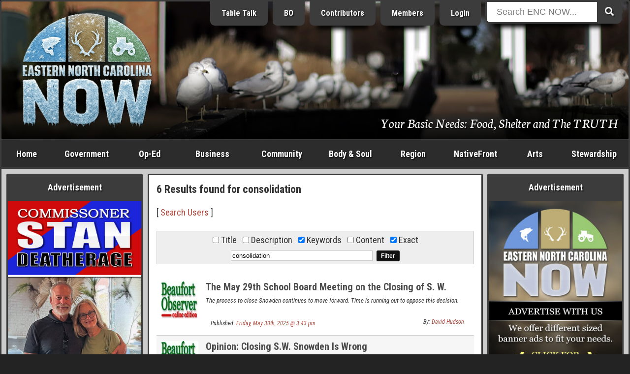

--- FILE ---
content_type: text/html; charset=ISO-8859-1
request_url: https://www.beaufortcountynow.com/search.php?search_keywords=1&search_exact=1&search=consolidation
body_size: 14973
content:
<!DOCTYPE html>
<html lang="en">
<head>
	<meta name="viewport" content="width=device-width, initial-scale=1, maximum-scale=1">
	<title>Results found for consolidation | Eastern NC Now</title>
	<meta name="theme-color" content="#232323">
	<meta name="description" content="Your source for all Eastern NC Events, Issues, Business, News and Information, Government, Politics, People, and Arts. Everything a tourist, and others alike need.">
	<meta name="keywords" content="eastern north carolina now, eastern nc now, encnow, enc now, encn, nc, north carolina, now, events, articles, business, photos, news, government">
	<meta name="robots" content="index,follow">
	<meta name="author" content="ENCNow">
	<meta http-equiv="Content-Type" content="text/html;charset=windows-1252">
	<!-- meta http-equiv="Cache-control" content="public" -->
	<script src="https://cdnjs.cloudflare.com/ajax/libs/jquery/2.2.4/jquery.min.js"></script>
	<link rel="stylesheet" href="https://fonts.googleapis.com/css?family=Roboto+Condensed:400,400i,700,700i">
	<link rel="stylesheet" href="https://fonts.googleapis.com/css2?family=Neuton:ital@1&display=swap">
	<link rel="stylesheet" href="https://use.fontawesome.com/releases/v5.0.6/css/all.css">
	<link rel="stylesheet" href="https://www.beaufortcountynow.com/css/style.css?v=202303060906">
	<!--[ START realfavicongenerator.net FAVICON TAGS ]-->
	<link rel="icon" type="image/png" href="https://www.beaufortcountynow.com/favicon-96x96.png" sizes="96x96">
	<link rel="icon" type="image/svg+xml" href="https://www.beaufortcountynow.com/favicon.svg">
	<link rel="shortcut icon" href="https://www.beaufortcountynow.com/favicon.ico">
	<link rel="apple-touch-icon" sizes="180x180" href="https://www.beaufortcountynow.com/apple-touch-icon.png">
	<meta name="apple-mobile-web-app-title" content="Results found for consolidation | Eastern NC Now">
	<link rel="manifest" href="https://www.beaufortcountynow.com/site.webmanifest">
	<!--[ END realfavicongenerator.net FAVICON TAGS ]-->
	<meta property="fb:admins" content="702769405">
	<meta property="og:title" content="Results found for consolidation | Eastern NC Now">
	<meta property="og:description" content="Your source for all Eastern NC Events, Issues, Business, News and Information, Government, Politics, People, and Arts. Everything a tourist, and others alike need.">
	<meta property="og:type" content="article">
	<meta property="og:site_name" content="ENCNow">
	<link rel="stylesheet" href="https://www.beaufortcountynow.com/colorbox/colorbox.css">
	<script type="text/javascript" src="https://www.beaufortcountynow.com/colorbox/js/jquery.colorbox-min.js"></script>
	<script type="text/javascript">
		$(document).ready(function(){
			$(".popupimage").colorbox({current:"{current} of {total}"});
			$(".popupimageslideshow").colorbox({slideshow:true,slideshowSpeed:3000,slideshowStart:"Start",slideshowStop:"Stop",current:"{current} of {total}"});
			$(".popupyoutube").colorbox({iframe:true,innerWidth:640,innerHeight:390,current:"{current} of {total}"});
			$(".popupvimeo").colorbox({iframe:true,innerWidth:640,innerHeight:390,current:"{current} of {total}"});
			$(".popupiframe").colorbox({iframe:true,width:"900px",height:"700px",current:"{current} of {total}"});
			$(".popupinline").colorbox({inline:true,current:"{current} of {total}"});
		});
	</script>
	<link rel="stylesheet" type="text/css" href="https://www.beaufortcountynow.com/lightbox/jquery.lightbox.css">
	<script type="text/javascript" src="https://www.beaufortcountynow.com/lightbox/jquery.lightbox.js"></script>
	<script type="text/javascript">
		$(function(){ $('.imagelink').lightbox({ margin:40, nav:true, blur:true, minSize:320 }); });
	</script>
	<script type="text/javascript">
		jQuery(document).ready(function($){
			$(".togglehiddenmenu-account").on("click", function(){ $("#hiddenmenu-more").hide(); $("#hiddenmenu-account").toggle(); });
			$(".togglehiddenmenu-more").on("click", function(){ $("#hiddenmenu-account").hide(); $("#hiddenmenu-more").toggle(); });
		});
	</script>
</head>
<body>


<style type="text/css">#header { background: url('https://www.beaufortcountynow.com/plugins/header_rotator_2/headers/images/daves_header_20200109_001.jpg') center center no-repeat; }</style>
<!--% PLUGIN[sponsors,SETUP] %-->

<div style="position:absolute;top:-9999;left:-9999;height:1px;width:1px;overflow:hidden">
	<h1>Results found for consolidation | Eastern NC Now</h1>
	<p>Your source for all Eastern NC Events, Issues, Business, News and Information, Government, Politics, People, and Arts. Everything a tourist, and others alike need.</p>
	<a href="https://www.beaufortcountynow.com"><img src="https://www.beaufortcountynow.com/images/big_bcn_logo.jpg" alt="ENCNow"></a>
</div>
<div id="wrapper">
	<div class="row">
		<div class="col" id="header">
			<div class="inner" style="background:rgba(0,0,0,.3);background:linear-gradient(transparent 50%, rgba(0,0,0,.9));">
				<div class="row">
					<div class="col center" style="width:24.5%">
						<div style="margin-bottom:0">
<div><a id="l5" href="https://www.beaufortcountynow.com" title="Welcome to Eastern North Carolina NOW"><img id="logo" width="270" src="https://www.beaufortcountynow.com/images/encnowlogo-winter.png" alt="Eastern North Carolina NOW Winter"></a>
	<!--div class="hideonsmall"><img style="margin-top:8px" src="https://www.beaufortcountynow.com/images/bcn_phrase_011.png"></div-->
	</div>						</div>
					</div>
					<div class="col right" style="width:51.5%">
						<div style="margin-top:-22px" class="hideonsmall">
							<!-- a href="https://www.beaufortcountynow.com/brands" class="headerButton hideonmedium" title="Brands">Brands</a -->
							<a href="https://www.beaufortcountynow.com/tabletalk" class="headerButton hideonmedium" title="Table Talk ENC">Table Talk</a>
							<a href="https://www.beaufortcountynow.com/beaufortobserver" class="headerButton hideonmedium" title="Beaufort Observer">BO</a>
							<a href="https://www.beaufortcountynow.com/contributors" class="headerButton hideonmedium">Contributors</a>
							<a href="https://www.beaufortcountynow.com/members" class="headerButton hideon800">Members</a>
															<a href="https://www.beaufortcountynow.com/login" class="headerButton">Login</a>
													</div>
					</div>
					<div class="col left" style="width:22%;position:relative">
						<div id="form-container" class="hideonsmall" style="margin-top:-22px">
							<form method="get" action="https://www.beaufortcountynow.com/search.php">
								<button type="submit" class="search-submit-button"><span class="fa fa-search"></span></button>
								<div id="searchtext"><input type="text" id="searchinput" name="search" placeholder="Search ENC NOW..."></div>
							</form>
						</div>
					</div>
				</div>
				<div class="hideonsmall" style="position:absolute;right:20px;bottom:20px;width:75%">
					<div class="right">
						<div style="padding:0;color:#fff;font-size:152%;text-shadow:1px 1px 2px #000;font-family:'Neuton',serif;">
							<span style="text-decoration:none;color:#fff;text-shadow:1px 1px 2px #000">Your Basic Needs: Food, Shelter and The TRUTH</span>						</div>
					</div>
				</div>
			</div>
		</div>
	</div>
	<div id="showonsmall">
		<div class="row">
			<div class="col-mobile two7"><a class="nounderline hiddennavbutton hiddennavbuttonfirst" href="https://www.beaufortcountynow.com">Home</a></div>
			<div class="col-mobile two7"><a class="nounderline hiddennavbutton" href="https://www.beaufortcountynow.com/post/12691/categories.html">Categories</a></div>
							<div class="col-mobile two7"><a class="nounderline hiddennavbutton" href="https://www.beaufortcountynow.com/login">Login</a></div>
						<div class="col-mobile one7"><a class="nounderline hiddennavbutton hiddennavbuttonlast togglehiddenmenu-more"><img border="0" src="https://www.beaufortcountynow.com/images/mobilemenuicon.png" width="20" height="18" style="margin-bottom:0"></a></div>
		</div>
		<div class="aligncenter">
			<div id="form-container">
				<form method="get" action="https://www.beaufortcountynow.com/search.php">
					<button type="submit" class="search-submit-button"><span class="fa fa-search"></span></button>
					<div id="searchtext"><input type="text" id="searchinput" name="search" placeholder="Search ENC NOW..."></div>
				</form>
			</div>
		</div>
	</div>
	<div id="hiddenmenu-more">
		<div id="hiddenmenu-more-inner">
			<style type="text/css">
#hiddenMenuForMore { text-align:center; }
.hiddenMenuForMoreLinkBox { background-color:#d8d8d8; }
.hiddenMenuForMoreLinkBoxBGC2 .hiddenMenuForMoreLinkBox { background-color:#a8a8a8; }
.hiddenMenuForMoreLinkBoxPadding { padding:10px 2px; }
.hiddenMenuForMoreLinkBox:hover { background-color:#f8f8f8; }
.hiddenMenuForMoreLink { color:#000 !important; display:block; text-decoration:none; }
</style>

<div id="hiddenMenuForMore">

	<div class="row hiddenMenuForMoreLinkBoxBGC2">
		<div class="col one">
			<div class="pad5">
				<div class="hiddenMenuForMoreLinkBox">
					<div class="hiddenMenuForMoreLinkBoxPadding">
						<a class="hiddenMenuForMoreLink" href="https://www.beaufortcountynow.com/post/638/popular-articles.html">Popular Articles</a>
					</div>
				</div>
			</div>
		</div>
	</div>

	<div class="row">
		<div class="col one">
			<div class="pad5">
				<div class="hiddenMenuForMoreLinkBox">
					<div class="hiddenMenuForMoreLinkBoxPadding">
						<a class="hiddenMenuForMoreLink" href="https://www.beaufortcountynow.com/post/11509/weather.html">Current Weather</a>
					</div>
				</div>
			</div>
		</div>
	</div>
	
	<div class="row hiddenMenuForMoreLinkBoxBGC2">
		<div class="col one2">
			<div class="pad5">
				<div class="hiddenMenuForMoreLinkBox">
					<div class="hiddenMenuForMoreLinkBoxPadding">
						<a class="hiddenMenuForMoreLink" href="https://www.beaufortcountynow.com/latest">Latest Entries</a>
					</div>
				</div>
			</div>
		</div>
		<div class="col one2">
			<div class="pad5">
				<div class="hiddenMenuForMoreLinkBox">
					<div class="hiddenMenuForMoreLinkBoxPadding">
						<a class="hiddenMenuForMoreLink" href="https://www.beaufortcountynow.com/featured">Featured Entries</a>
					</div>
				</div>
			</div>
		</div>
	</div>
	
	<div class="row">
		<div class="col one2">
			<div class="pad5">
				<div class="hiddenMenuForMoreLinkBox">
					<div class="hiddenMenuForMoreLinkBoxPadding">
						<a class="hiddenMenuForMoreLink" href="https://www.beaufortcountynow.com/comments">Latest Comments</a>
					</div>
				</div>
			</div>
		</div>
		<div class="col one2">
			<div class="pad5">
				<div class="hiddenMenuForMoreLinkBox">
					<div class="hiddenMenuForMoreLinkBoxPadding">
						<a class="hiddenMenuForMoreLink" href="https://www.beaufortcountynow.com/polls">Latest Polls</a>
					</div>
				</div>
			</div>
		</div>
	</div>
	
	<div class="row hiddenMenuForMoreLinkBoxBGC2">
		<div class="col one2">
			<div class="pad5">
				<div class="hiddenMenuForMoreLinkBox">
					<div class="hiddenMenuForMoreLinkBoxPadding">
						<a class="hiddenMenuForMoreLink" href="https://www.beaufortcountynow.com/members">BCN Members</a>
					</div>
				</div>
			</div>
		</div>
		<div class="col one2">
			<div class="pad5">
				<div class="hiddenMenuForMoreLinkBox">
					<div class="hiddenMenuForMoreLinkBoxPadding">
						<a class="hiddenMenuForMoreLink" href="https://www.beaufortcountynow.com/register">Become a Member</a>
					</div>
				</div>
			</div>
		</div>
	</div>
	
	<div class="row">
		<div class="col one2">
			<div class="pad5">
				<div class="hiddenMenuForMoreLinkBox">
					<div class="hiddenMenuForMoreLinkBoxPadding">
						<a class="hiddenMenuForMoreLink" href="https://www.beaufortcountynow.com/portfolios">BCN Portfolios</a>
					</div>
				</div>
			</div>
		</div>
		<div class="col one2">
			<div class="pad5">
				<div class="hiddenMenuForMoreLinkBox">
					<div class="hiddenMenuForMoreLinkBoxPadding">
						<a class="hiddenMenuForMoreLink" href="https://www.beaufortcountynow.com/gallery">BCN Galleries</a>
					</div>
				</div>
			</div>
		</div>
	</div>

	<div class="row">
		<div class="col one2">
			<div class="pad5">
				<div class="hiddenMenuForMoreLinkBox">
					<div class="hiddenMenuForMoreLinkBoxPadding">
						<a class="hiddenMenuForMoreLink" href="https://www.beaufortcountynow.com/addon/videos">Video Search</a>
					</div>
				</div>
			</div>
		</div>
		<div class="col one2">
			<div class="pad5">
				<div class="hiddenMenuForMoreLinkBox">
					<div class="hiddenMenuForMoreLinkBoxPadding">
						<a class="hiddenMenuForMoreLink" href="https://www.beaufortcountynow.com/post/2761/local-gas-prices.html">Local Gas Prices</a>
					</div>
				</div>
			</div>
		</div>
	</div>
	
</div>
		</div>
	</div>
	<div id="hiddenmenu-account">
		<div id="hiddenmenu-account-inner">
					</div>
	</div>
	<div class="row hideonsmall">
		<div class="col charcoal" id="navigationbar">
			<div id="navmenu">
				<ul>
					<li style="width:8%" class="hideonmedium"><a href="https://www.beaufortcountynow.com">Home</a></li>
					<li style="width:11%"><a href="https://www.beaufortcountynow.com/government">Government</a>
						<ul class="subnavmenubox2">
							<li>
								<div style="padding-right:5px">
									<div><a href="https://www.beaufortcountynow.com/category/117/city-governments.html"><strong>City Governments</strong></a>
										<div style="border-top:1px solid #3c3c3c">
											<div><a href="https://www.beaufortcountynow.com/category/62/city-of-washington.html">City of Washington</a></div>
											<div><a href="https://www.beaufortcountynow.com/category/334/town-of-belhaven.html">Town of Belhaven</a></div>
										</div>
									</div>
									<div><a href="https://www.beaufortcountynow.com/category/22/state-and-federal.html"><strong>State &amp; Federal</strong></a>
										<div style="border-top:1px solid #3c3c3c">
											<div><a href="https://www.beaufortcountynow.com/category/184/news-services.html">News Services</a></div>
											<div><a href="https://www.beaufortcountynow.com/category/233/public-utilization.html">Public Utilization</a></div>
											<div><a href="https://www.beaufortcountynow.com/category/182/statewide.html">Statewide</a></div>
										</div>
									</div>
								</div>
							</li>
							<li>
								<div style="padding-left:5px">
									<div><a href="https://www.beaufortcountynow.com/category/1/governing-beaufort-county.html"><strong>Governing Beaufort County</strong></a>
										<div style="border-top:1px solid #3c3c3c">
											<div><a href="https://www.beaufortcountynow.com/category/20/agendas-of-general-meetings.html">Agendas of General Meetings</a></div>
											<div><a href="https://www.beaufortcountynow.com/category/33/board-of-education.html">Board of Education</a></div>
											<div><a href="https://www.beaufortcountynow.com/category/93/county-commissioners.html">County Commissioners</a></div>
											<div><a href="https://www.beaufortcountynow.com/category/114/public-issues.html">Public Issues</a></div>
											<div><a href="https://www.beaufortcountynow.com/category/61/regional-health-system.html">Regional Health System</a></div>
										</div>
									</div>
									<div><a href="https://www.beaufortcountynow.com/category/540/local-governments.html"><strong>Local Governments</strong></a></div>
								</div>
							</li>
						</ul>
					</li>
					<li style="width:9%"><a href="https://www.beaufortcountynow.com/op-ed">Op-Ed</a>
						<ul class="subnavmenubox2">
							<li>
								<div style="padding-right:5px;">
									<div><a href="https://www.beaufortcountynow.com/category/98/editorials.html"><strong>Editorials</strong></a>
										<div style="border-top:1px solid #3c3c3c">
											<div><a href="https://www.beaufortcountynow.com/category/25/a-commissioners-view.html">A Commissioner's View</a></div>
											<div><a href="https://www.beaufortcountynow.com/category/231/carolina-journal.html">Carolina Journal</a></div>
											<div><a href="https://www.beaufortcountynow.com/category/444/challenges-to-americas-future.html">Challenges to America's Future</a></div>
											<div><a href="https://www.beaufortcountynow.com/category/160/civitas-guest-editorial.html">Civitas</a></div>
											<div><a href="https://www.beaufortcountynow.com/category/258/clarion-call.html">Clarion Call</a></div>
											<div><a href="https://www.beaufortcountynow.com/category/56/for-love-of-god-and-country.html">For Love of God &amp; Country</a></div>
											<div><a href="https://www.beaufortcountynow.com/category/109/guest-editorial.html">Guest Editorial</a></div>
											<div><a href="https://www.beaufortcountynow.com/category/359/james-g-martin-center-for-academic-renewal.html">James G. Martin Center for Academic Renewal</a></div>
											<div><a href="https://www.beaufortcountynow.com/category/168/john-locke-foundation-guest-editorial.html">John Locke Foundation</a></div>
											<div><a href="https://www.beaufortcountynow.com/category/207/john-william-pope-center-guest-editorial.html">John William Pope Center</a></div>
											<div><a href="https://www.beaufortcountynow.com/category/282/liberals-hard-wired.html">Liberals Hard Wired</a></div>
										</div>
									</div>
								</div>
							</li>
							<li>
								<div style="padding-left:5px">
									<div><a href="">&nbsp;</a>
										<div style="border-top:1px solid #3c3c3c">
											<div><a href="https://www.beaufortcountynow.com/category/194/my-spin.html">My Spin</a></div>
											<div><a href="https://www.beaufortcountynow.com/category/294/politics-with-rod-eccles.html">Politics with Rod Eccles</a></div>
											<div><a href="https://www.beaufortcountynow.com/category/189/the-daily-haymaker.html">The Daily Haymaker</a></div>
											<div><a href="https://www.beaufortcountynow.com/category/172/the-hood-territory.html">The Hood Territory</a></div>
											<div><a href="https://www.beaufortcountynow.com/category/285/views-from-the-right-seat.html">Views from the Right Seat</a></div>
										</div>
									</div>
									<div><a href="https://www.beaufortcountynow.com/category/21/bloodless-warfare-politics.html"><strong>Bloodless Warfare: Politics</strong></a>
										<div style="border-top:1px solid #3c3c3c">
											<div><a href="https://www.beaufortcountynow.com/category/169/press-releases-candidates-seeking-political-office.html">PR: Candidates Seeking Political Office</a></div>
											<div><a href="https://www.beaufortcountynow.com/category/170/press-releases-elected-office-holders.html">PR: Elected Office Holders</a></div>
										</div>
									</div>
									<div><a href="https://www.beaufortcountynow.com/category/72/our-founding-principles.html"><strong>Our Founding Principles</strong></a></div>
									<div><a href="https://www.beaufortcountynow.com/category/47/words-with-the-publisher.html"><strong>Words with the Publisher</strong></a></div>
								</div>
							</li>
						</ul>
					</li>
					<li style="width:11%"><a href="https://www.beaufortcountynow.com/business">Business</a>
						<ul class="subnavmenubox2">
							<li>
								<div style="padding-right:5px;">
									<div><a href="https://www.beaufortcountynow.com/category/15/regional-business.html"><strong>Regional Business</strong></a>
										<div style="border-top:1px solid #3c3c3c">
											<div><a href="https://www.beaufortcountynow.com/category/308/beaufort-county-economic-development.html">Beaufort County Economic Development</a></div>
											<div><a href="https://www.beaufortcountynow.com/category/318/categorical-class.html">Categorical Class</a></div>
											<div><a href="https://www.beaufortcountynow.com/category/319/marketing-real-estate.html">Marketing Real Estate</a></div>
											<div><a href="https://www.beaufortcountynow.com/category/328/the-publishing-business.html">The Publishing Business</a></div>
										</div>
									</div>
								</div>
							</li>
							<li>
								<div style="padding-left:5px;">
									<div><a href="https://www.beaufortcountynow.com/category/310/the-marketing-of-things.html"><strong>The Marketing of Things</strong></a>
										<div style="border-top:1px solid #3c3c3c">
											<div><a href="https://www.beaufortcountynow.com/category/320/marketing-real-property.html">Marketing Real Property</a></div>
											<div><a href="https://www.beaufortcountynow.com/category/321/vacation-share.html">Vacation Share</a></div>
										</div>
									</div>
								</div>
							</li>
						</ul>
					</li>
					<li style="width:11%"><a href="https://www.beaufortcountynow.com/community">Community</a>
						<ul class="subnavmenubox2">
							<li>
								<div style="padding-right:5px;">
									<div><a href="https://www.beaufortcountynow.com/category/63/combat-crime.html"><strong>Combat Crime</strong></a>
										<div style="border-top:1px solid #3c3c3c">
											<div><a href="https://www.beaufortcountynow.com/category/181/stupid-as-charged.html">Stupid as Charged</a></div>
										</div>
									</div>
									<div><a href="https://www.beaufortcountynow.com/category/29/school-news.html"><strong>School News</strong></a>
										<div style="border-top:1px solid #3c3c3c">
											<div><a href="https://www.beaufortcountynow.com/category/66/beaufort-county-community-college.html">Beaufort County Community College</a></div>
											<div><a href="https://www.beaufortcountynow.com/category/71/beaufort-county-schools.html">Beaufort County Schools</a></div>
										</div>
									</div>
								</div>
							</li>
							<li>
								<div style="padding-left:5px;">
									<div><a href="https://www.beaufortcountynow.com/category/14/discovering-beaufort-county.html"><strong>Discovering Beaufort County</strong></a>
										<div style="border-top:1px solid #3c3c3c">
											<div><a href="https://www.beaufortcountynow.com/category/43/every-picture-tells-a-story-dont-it.html">Every Picture Tells a Story...Don't It</a></div>
										</div>
									</div>
									<div><a href="https://www.beaufortcountynow.com/sports"><strong>Sports</strong></a></div>
								</div>
							</li>
						</ul>
					</li>
					<li style="width:11%"><a href="https://www.beaufortcountynow.com/bodyandsoul">Body &amp; Soul</a></li>
					<li style="width:9%"><a href="https://www.beaufortcountynow.com/region">Region</a>
						<ul class="subnavmenubox1 flip">
							<li>
								<div>
									<div><a href="https://www.beaufortcountynow.com/category/34/neighboring-counties.html"><strong>Neighboring Counties</strong></a>
										<div style="border-top:1px solid #3c3c3c">
											<div><a href="https://www.beaufortcountynow.com/category/200/outlying-politics.html">Outlying Politics</a></div>
											<div><a href="https://www.beaufortcountynow.com/category/29/school-news.html">School News</a></div>
										</div>
									</div>
									<div><a href="https://www.beaufortcountynow.com/category/97/news-and-information.html"><strong>News &amp; Information</strong></a></div>
									<div><a href="https://www.beaufortcountynow.com/sports"><strong>Sports</strong></a></div>
								</div>
							</li>
						</ul>
					</li>
					<li style="width:11%" class="hideonmedium"><a href="https://www.beaufortcountynow.com/nativefront">NativeFront</a>
						<ul class="subnavmenubox2 flip">
							<li>
								<div style="padding-right:5px">
									<div><a href="https://www.beaufortcountynow.com/category/146/a-historical-perspective.html"><strong>A Historical Perspective</strong></a>
										<div style="border-top:1px solid #3c3c3c">
											<div><a href="https://www.beaufortcountynow.com/category/273/individual-history.html">Individual History</a></div>
											<div><a href="https://www.beaufortcountynow.com/category/201/north-carolina-history.html">North Carolina History</a></div>
										</div>
									</div>
									<div><a href="https://www.beaufortcountynow.com/category/45/health-and-fitness.html"><strong>Health &amp; Fitness</strong></a>
										<div style="border-top:1px solid #3c3c3c">
											<div><a href="https://www.beaufortcountynow.com/category/215/healthy-lifestyles.html">Healthy Lifestyles</a></div>
											<div><a href="https://www.beaufortcountynow.com/category/213/north-carolina-health.html">North Carolina Health</a></div>
											<div><a href="https://www.beaufortcountynow.com/category/73/vidant-beaufort-hospital.html">Vidant Beaufort Hospital</a></div>
											<div><a href="https://www.beaufortcountynow.com/category/179/vidant-health.html">Vidant Health</a></div>
										</div>
									</div>
								</div>
							</li>
							<li>
								<div style="padding-left:5px">
									<div><a href="https://www.beaufortcountynow.com/category/60/its-personal.html"><strong>It's Personal</strong></a></div>
									<div><a href="https://www.beaufortcountynow.com/category/16/travel.html"><strong>Travel</strong></a><div style="border-top:1px solid #3c3c3c">
											<div><a href="https://www.beaufortcountynow.com/category/28/every-picture-tells-a-story-dont-it-on-the-road.html">Every Picture Tells a Story</a></div>
											<div><a href="https://www.beaufortcountynow.com/category/272/across-north-carolina.html">Across North Carolina</a></div>
											<div><a href="https://www.beaufortcountynow.com/category/115/national-parks-and-other-national-places.html">National Parks, Monuments, Etc.</a></div>
											<div><a href="https://www.beaufortcountynow.com/category/154/north-carolina-state-parks.html">North Carolina State Parks</a></div>
										</div>
									</div>
								</div>
							</li>
						</ul>
					</li>
					<li style="width:8%"><a href="https://www.beaufortcountynow.com/arts">Arts</a>
						<ul class="subnavmenubox2 flip">
							<li>
								<div style="padding-right:5px;">
									<div><a href="https://www.beaufortcountynow.com/category/125/art-talk.html"><strong>Art Talk</strong></a>
										<div style="border-top:1px solid #3c3c3c">
											<div><a href="https://www.beaufortcountynow.com/category/260/a-description-of-the-visual-arts-and-graphics.html">Visual Arts &amp; Graphics</a></div>
											<div><a href="https://www.beaufortcountynow.com/category/202/film-history.html">Film History</a></div>
										</div>
									</div>
									<div><a href="https://www.beaufortcountynow.com/category/13/movie-reviews.html"><strong>Movie Reviews</strong></a>
										<div style="border-top:1px solid #3c3c3c">
											<div><a href="https://www.beaufortcountynow.com/category/236/blips-on-hits-and-misses.html">Blips on Hits &amp; Misses</a></div>
											<div><a href="https://www.beaufortcountynow.com/category/18/dvd-reviews.html">DVD Reviews</a></div>
											<div><a href="https://www.beaufortcountynow.com/category/49/film-reviews.html">Film Reviews</a></div>
											<div><a href="https://www.beaufortcountynow.com/category/17/forgotten-classics.html">Forgotten Classics</a></div>
										</div>
									</div>
								</div>
							</li>
							<li>
								<div style="padding-left:5px;">
									<div><a href="https://www.beaufortcountynow.com/category/26/galleries-and-exhibits.html"><strong>Galleries &amp; Exhibits</strong></a></div>
									<div><a href="https://www.beaufortcountynow.com/category/23/music-reviews.html"><strong>Music</strong></a>
										<div style="border-top:1px solid #3c3c3c">
											<div><a href="https://www.beaufortcountynow.com/category/111/in-concert.html">In Concert</a></div>
											<div><a href="https://www.beaufortcountynow.com/category/127/music-reviews.html">Music Reviews</a></div>
											<div><a href="https://www.beaufortcountynow.com/category/128/music-through-the-ages.html">Music through the Ages</a></div>
										</div>
									</div>
								</div>
							</li>
						</ul>
					</li>
					<li style="width:11%"><a href="https://www.beaufortcountynow.com/stewardship">Stewardship</a></li>
				</ul>
			</div>
		</div>
	</div>
	<div class="row lightgray" id="contents">
		<div class="col hideonmedium" id="left">
			<div class="inner">
				<div class="menu">
					<div class="menuTop">Advertisement</div>
					<div class="menuMiddle bad">
						<div class="bannerPluginContainer"><a class="bannerPluginLink" id="VbAD0" href="https://www.beaufortcountynow.com/plugins/banner_ads_5/trackit.php?img=20251010153610_2025stanvbad4.jpg&url=https%3A%2F%2Fwww.standeatherage.com" rel="nofollow" target="_blank"><img class="bannerPluginImage" src="https://www.beaufortcountynow.com/plugins/banner_ads_5/banners/20251010153610_2025stanvbad4.jpg" border="0" alt="VbAD0"></a></div>
				<script>
					function checkvbanner0position() {
						var vbanner0 = document.getElementById("VbAD0");
						var vbanner0data = vbanner0.getBoundingClientRect();
						if (
							vbanner0data.top >= 0 &&
							vbanner0data.left >= 0 &&
							vbanner0data.right <= (window.innerWidth || document.documentElement.clientWidth) &&
							vbanner0data.bottom <= (window.innerHeight || document.documentElement.clientHeight)
						) {
							$.post("https://www.beaufortcountynow.com/plugins/banner_ads_5/logimpressions.php", {bannam:"20251010153610_2025stanvbad4.jpg"});
							clearInterval(vbanner0timerid);
						}
					}
					var vbanner0timerid = window.setInterval(function(){
						checkvbanner0position();
					}, 1000);
				</script>
				
					</div>
				</div>
				<div class="menu">
					<div class="menuTop">Latest Polls &nbsp; <em>(<a style="color:#ffff99;text-decoration:none" href="https://www.beaufortcountynow.com/polls">view all</a>)</em></div>
					<div class="menuMiddle">
						<!--a href="https://www.beaufortcountynow.com/polls"><img src="https://www.beaufortcountynow.com/images/2022polls.jpg" style="width:100%"></a-->
						<style>
	.poll-container { background-color:transparent; }
	.poll-container-padding { padding:0; }
	.poll-topic-container { margin-bottom:15px; text-align:center; }
	.poll-topic { color:#fff !important; text-shadow:1px 1px 2px #000; }
	.poll-bar-container { background-color:#000; margin-bottom:10px; }
	.poll-bar { background-color:#9c6; height:30px; }
</style>
<div class="poll-container">
	<div class="poll-container-padding">
		<div class="poll-topic-container">
			<strong class="poll-topic">Has the City of Washington, NC been managed by their elected local government, and their bureaucrats, in a fiscally responsible manner to better serve the people who pay their ever advancing property taxes?</strong>
		</div>
		<input style="display:none" type="radio" name="pollOpinionId" value="nOoPINIONsELECTED" checked="checked">
		<em style="font-size:12px;color:#fff">8.33% Yes, rising property taxes are a necessity to maintain a progressive city.</em><br>
		<div class="poll-bar-container" title="8.33% with 2 vote(s)">
			<div class="poll-bar" style="width:8.3333333333333%"></div>
		</div>
		<em style="font-size:12px;color:#fff">91.67% No, excessive funding of a poorly managed government can become a shell game of corruption.</em><br>
		<div class="poll-bar-container" title="91.67% with 22 vote(s)">
			<div class="poll-bar" style="width:91.666666666667%"></div>
		</div>
		<em style="font-size:12px;color:#fff">0% I am afraid to say.</em><br>
		<div class="poll-bar-container" title="0% with 0 vote(s)">
			<div class="poll-bar" style="width:0%"></div>
		</div>
		<div style="padding-top:10px">
			<table style="border-collapse:collapse;width:100%;color:#fff" cellpadding="0" cellspacing="0">
				<tr>
					<td align="center" width="50%">
						<strong style="font-size:11px;color:#fff">
							<div style="margin-bottom:-7px"><a style="font-size:15px;color:#fff" href="https://www.beaufortcountynow.com/polls">Click Here to Vote</a></div>
							24 Vote(s)
						</strong>
					</td>
					<td align="center" width="50%">
						<strong style="font-size:11px;color:#fff">
							<a style="font-size:11px;color:#fff" href="https://www.beaufortcountynow.com/polls">View all Polls</a>
						</strong>
					</td>
				</tr>
			</table>
		</div>
	</div>
</div>					</div>
				</div>
				<div class="menu">
					<div class="menuTop">Advertisement</div>
					<div class="menuMiddle bad">
						<div class="bannerPluginContainer"><a class="bannerPluginLink" id="VbAD1" href="https://www.beaufortcountynow.com/plugins/banner_ads_5/trackit.php?img=20230406094539_ENCNow_vbad_20230406.jpg&url=https%3A%2F%2Fwww.beaufortcountynow.com%2Fcomments" rel="nofollow" target="_self"><img class="bannerPluginImage" src="https://www.beaufortcountynow.com/plugins/banner_ads_5/banners/20230406094539_ENCNow_vbad_20230406.jpg" border="0" alt="VbAD1"></a></div>
				<script>
					function checkvbanner1position() {
						var vbanner1 = document.getElementById("VbAD1");
						var vbanner1data = vbanner1.getBoundingClientRect();
						if (
							vbanner1data.top >= 0 &&
							vbanner1data.left >= 0 &&
							vbanner1data.right <= (window.innerWidth || document.documentElement.clientWidth) &&
							vbanner1data.bottom <= (window.innerHeight || document.documentElement.clientHeight)
						) {
							$.post("https://www.beaufortcountynow.com/plugins/banner_ads_5/logimpressions.php", {bannam:"20230406094539_ENCNow_vbad_20230406.jpg"});
							clearInterval(vbanner1timerid);
						}
					}
					var vbanner1timerid = window.setInterval(function(){
						checkvbanner1position();
					}, 1000);
				</script>
				
					</div>
				</div>
				<div class="menu">
					<div class="menuTop">Latest Comments &nbsp; <em>(<a style="color:#ffff99;text-decoration:none" href="https://www.beaufortcountynow.com/comments">view all</a>)</em></div>
					<div class="menuMiddle">
						<ul id="latestCommentsMenu">
	<li><a href="https://www.beaufortcountynow.com/post/94110/queen-of-the-beaufort-county-republicans.html"><b>Stan Deatherage said:</b> Van Zant: If you had told me 22 years ago that we would have had all these RINOs in our political mi...</a></li>
	<li><a href="https://www.beaufortcountynow.com/post/94017/primary-elections-importance.html"><b>Washingtonian said:</b> Unfortunately Borderhawk, You are acting like a paid lobbyist, up Kidwell's ass for a paycheck. Ther...</a></li>
	<li><a href="https://www.beaufortcountynow.com/post/94017/primary-elections-importance.html"><b>John Steed said:</b> Washingtonian's "hope and change" pitch for Armstrong tries to present him as "new" to politics, but...</a></li>
	<li><a href="https://www.beaufortcountynow.com/post/94017/primary-elections-importance.html"><b>borderhawk said:</b> I can understand why Armstrong is backpedaling now, but is he also trying to tell you that Jimmy Dix...</a></li>
	<li><a href="https://www.beaufortcountynow.com/post/94017/primary-elections-importance.html"><b>Washingtonian said:</b> Borderhawk, you are just an opportunistic liar. 
I asked Armstrong who approached him about running...</a></li>
	<li><a href="https://www.beaufortcountynow.com/post/94110/queen-of-the-beaufort-county-republicans.html"><b>Van Zant said:</b> I agree with your observations, Stan.  The hostile RINO takeover of the local party has transformed ...</a></li>
	<li><a href="https://www.beaufortcountynow.com/post/94017/primary-elections-importance.html"><b>borderhawk said:</b> One of the most important issues in our country is illegal immigration, and Keith Kidwell has been a...</a></li>
	<li><a href="https://www.beaufortcountynow.com/post/94017/primary-elections-importance.html"><b>John Steed said:</b> Still can't come up with a single ISSUE you think Armstrong is better on than Kidwell, JV???? That "...</a></li>
	<li><a href="https://www.beaufortcountynow.com/post/94017/primary-elections-importance.html"><b>John Valley said:</b> Steed Part II: I'm not going to get too cranked up here as you have a right to your own opinion BUT,...</a></li>
	<li><a href="https://www.beaufortcountynow.com/post/94017/primary-elections-importance.html"><b>John Valley said:</b> Steed Part II: I'm not going to get too cranked up here as you have a right to your own opinion BUT,...</a></li>
	<li><a href="https://www.beaufortcountynow.com/post/94255/radical-teachers-union-nea-caught-funding-radical-far-left-activism.html"><b>Bubba said:</b> It sure looks like we have a ringer - a stealth Democrat running as a Republican in Washington for s...</a></li>
	<li><a href="https://www.beaufortcountynow.com/post/94017/primary-elections-importance.html"><b>Washingtonian said:</b> Just SAY NO to KIDWELL who conspires with Garris to manipulate us Local Yokels on everything that is...</a></li>
	<li><a href="https://www.beaufortcountynow.com/post/94256/new-tv-ad-out-on-phil-berger-tells-it-like-it-is.html"><b>Conservative Voter said:</b> It is way past time to "flip the Berger".  In the state senate, Berger has replaced conservatism wit...</a></li>
	<li><a href="https://www.beaufortcountynow.com/comments.php">All Comments</a></li>
</ul>
					</div>
				</div>
				<div class="menu">
					<div class="menuTop">Advertisement</div>
					<div class="menuMiddle bad">
						<div class="bannerPluginContainer"><a class="bannerPluginLink" id="VbAD2" href="https://www.beaufortcountynow.com/plugins/banner_ads_5/trackit.php?img=20251118103823_20251118_Shannon_Jarvis_VBA_4.jpg&url=https%3A%2F%2Feasternncpoliticians.com%2Fregional-politicians%2Fjudges%2Fshannon-jarvis" rel="nofollow" target="_blank"><img class="bannerPluginImage" src="https://www.beaufortcountynow.com/plugins/banner_ads_5/banners/20251118103823_20251118_Shannon_Jarvis_VBA_4.jpg" border="0" alt="VbAD2"></a></div>
				<script>
					function checkvbanner2position() {
						var vbanner2 = document.getElementById("VbAD2");
						var vbanner2data = vbanner2.getBoundingClientRect();
						if (
							vbanner2data.top >= 0 &&
							vbanner2data.left >= 0 &&
							vbanner2data.right <= (window.innerWidth || document.documentElement.clientWidth) &&
							vbanner2data.bottom <= (window.innerHeight || document.documentElement.clientHeight)
						) {
							$.post("https://www.beaufortcountynow.com/plugins/banner_ads_5/logimpressions.php", {bannam:"20251118103823_20251118_Shannon_Jarvis_VBA_4.jpg"});
							clearInterval(vbanner2timerid);
						}
					}
					var vbanner2timerid = window.setInterval(function(){
						checkvbanner2position();
					}, 1000);
				</script>
				
					</div>
				</div>
				<div class="menu">
					<div class="menuTop">Latest Entries &nbsp; <em>(<a style="color:#ffff99;text-decoration:none" href="https://www.beaufortcountynow.com/latest">view all</a>)</em></div>
					<div class="menuMiddle">
						<ul id="latestPostsMenu">
	<li><a href="https://www.beaufortcountynow.com/post/94261/exit-poll-portugal-anti-immigration-candidate-in-runoff-with-socialist-for-president.html">Exit poll: Portugal anti-immigration candidate in runoff with Socialist for president</a></li>
	<li><a href="https://www.beaufortcountynow.com/post/94260/more-then-1-million-chinese-with-us-citizenship-could-vote-in-2030-election.html">More then 1 million Chinese with US citizenship could vote in 2030 election</a></li>
	<li><a href="https://www.beaufortcountynow.com/post/94259/truth-for-our-times-biblical-clarity-for-a-confused-culture.html">Truth for Our Times Biblical Clarity for a Confused Culture</a></li>
	<li><a href="https://www.beaufortcountynow.com/post/94258/new-lefty-va-governor-spanberger-makes-virginia-a-sanctuary-state-as-first-act.html">new lefty VA governor Spanberger makes Virginia a sanctuary state as first act</a></li>
	<li><a href="https://www.beaufortcountynow.com/post/94257/sen-rand-paul-introduces-bill-to-stop-welfare-payments-to-refugees.html">Sen. Rand Paul introduces bill to stop welfare payments to refugees</a></li>
	<li><a href="https://www.beaufortcountynow.com/post/94256/new-tv-ad-out-on-phil-berger-tells-it-like-it-is.html">New TV ad out on Phil Berger tells it like it is</a></li>
	<li><a href="https://www.beaufortcountynow.com/post/94255/radical-teachers-union-nea-caught-funding-radical-far-left-activism.html">Radical teachers union NEA caught funding radical far left activism</a></li>
	<li><a href="https://www.beaufortcountynow.com/post/94254/the-federalist-the-goal-of-anti-ice-protesters-is-to-end-all-immigration-enforcement.html">The Federalist - The Goal of anti-ICE protesters is to end ALL immigration enforcement</a></li>
	<li><a href="https://www.beaufortcountynow.com/post/94231/crooked-biden-judge-protects-somali-food-stamp-fraud-from-usda-investigation.html">crooked Biden judge protects Somali food stamp fraud from USDA investigation</a></li>
	<li><a href="https://www.beaufortcountynow.com/post/94164/dan-bongino-has-been-out-of-the-government-for-3-days-and-he-s-louder-than-ever.html">Dan Bongino Has Been Out Of The Government For 3 Days, And He’s Louder Than Ever</a></li>
	<li><a href="https://www.beaufortcountynow.com/post/94193/follow-the-money-trump-administration-exposes-billions-in-foreign-funds-going-to-woke-universities.html">FOLLOW THE MONEY: Trump Administration Exposes Billions In Foreign Funds Going To Woke Universities</a></li>
	<li><a href="https://www.beaufortcountynow.com/category/latest/latest-entries.html">All Latest Entries</a></li>
</ul>
					</div>
				</div>
				<div class="menu">
					<div class="menuTop">Advertisement</div>
					<div class="menuMiddle bad">
						<div class="bannerPluginContainer"><a class="bannerPluginLink" id="O2bAD0" href="https://www.beaufortcountynow.com/plugins/banner_ads_5/trackit.php?img=20240318122955_2x_Sponsored_Ad_420x520_ENCNOW.jpg&url=https%3A%2F%2Fwww.beaufortcountynow.com" rel="nofollow" target="_self"><img class="bannerPluginImage" src="https://www.beaufortcountynow.com/plugins/banner_ads_5/banners/20240318122955_2x_Sponsored_Ad_420x520_ENCNOW.jpg" border="0" alt="O2bAD0"></a></div>
				<script>
					function checko2banner0position() {
						var o2banner0 = document.getElementById("O2bAD0");
						var o2banner0data = o2banner0.getBoundingClientRect();
						if (
							o2banner0data.top >= 0 &&
							o2banner0data.left >= 0 &&
							o2banner0data.right <= (window.innerWidth || document.documentElement.clientWidth) &&
							o2banner0data.bottom <= (window.innerHeight || document.documentElement.clientHeight)
						) {
							$.post("https://www.beaufortcountynow.com/plugins/banner_ads_5/logimpressions.php", {bannam:"20240318122955_2x_Sponsored_Ad_420x520_ENCNOW.jpg"});
							clearInterval(o2banner0timerid);
						}
					}
					var o2banner0timerid = window.setInterval(function(){
						checko2banner0position();
					}, 1000);
				</script>
				
					</div>
				</div>
				<div class="menu">
					<div class="menuTop">ENCN Masthead</div>
					<div class="menuMiddle bad">
						<a href="https://www.beaufortcountynow.com/post/5/encn-masthead.html"><img src="https://www.beaufortcountynow.com/images/ENCN_Masthead.jpg" style="width:100%" alt="ENCN Masthead"></a>
					</div>
				</div>
			</div>
		</div>
		<div class="col" id="page">
			<div class="inner">
				<div id="pageContainer">
					<h2>6 Results found for consolidation</h2>[ <a href="https://www.beaufortcountynow.com/search_users.php?search=consolidation" title="Search for Users">Search Users</a> ]<br><br><div id="searchFilters">
		<div id="searchFiltersPadding">
			<form method="get" action="https://www.beaufortcountynow.com/search.php">
				<div>
					<span title="Search within Titles" style="cursor:help"><input type="checkbox" name="search_title" value="1"> Title</span> &nbsp;
					<span title="Search within Descriptions" style="cursor:help"><input type="checkbox" name="search_description" value="1"> Description</span> &nbsp;
					<span title="Search within Keywords" style="cursor:help"><input type="checkbox" name="search_keywords" value="1" checked="checked"> Keywords</span> &nbsp;
					<span title="Search within Contents" style="cursor:help"><input type="checkbox" name="search_content" value="1"> Content</span> &nbsp;
					<span title="Search using an Exact Match, No characters between Terms" style="cursor:help"><input type="checkbox" name="search_exact" value="1" checked="checked"> Exact</span>
				</div>
				<div style="height:5px;"> </div>
				<div>
					<input type="text" name="search" value="consolidation" size="5" style="width:288px" id="searchFiltersFormSearchBox">&nbsp;
					<input type="submit" value=" Filter " id="searchFiltersFormSubmitButton">
				</div>
			</form>
		</div>
	</div>
	<br>
	<div id="hideonsmall">
	<div id="postContainer" class="SP_row_odd">
		<div id="postContainerPadding">
			<table cellpadding="0" cellspacing="0" style="width:100%">
				<tr>
					<td width="90" valign="top"><a href="https://www.beaufortcountynow.com/post/89376/the-may-29th-school-board-meeting-on-the-closing-of-s-w-snowden.html"><img border="0" src="https://www.beaufortcountynow.com/posticons/89376.jpg" width="75" height="75" /></a></td>
					<td valign="top">
						<div id="postContainerTitle"><h3><a href="https://www.beaufortcountynow.com/post/89376/the-may-29th-school-board-meeting-on-the-closing-of-s-w-snowden.html">The May 29th School Board Meeting on the Closing of S. W. Snowden</a></h3></div>
						<div id="postContainerDescription">The process to close Snowden continues to move forward.  Time is running out to oppose this decision.</div>
						<div id="postContainerStats">
							<span id="postContainerDate">Published: <a href="https://www.beaufortcountynow.com/archive/2025-05-30/May-30-2025.html">Friday, May 30th, 2025 @ 3:43 pm</a></span>
							<span id="postContainerAuthor">By: <a href="https://www.beaufortcountynow.com/profile/DavidHudson">David Hudson</a></span>
							<span style="display:none" id="postContainerKeywords"><br>Search Terms:  <a href="https://www.beaufortcountynow.com/search.php?search_keywords=1&search_exact=1&search=rino">rino</a>  <a href="https://www.beaufortcountynow.com/search.php?search_keywords=1&search_exact=1&search=school board">school board</a>  <a href="https://www.beaufortcountynow.com/search.php?search_keywords=1&search_exact=1&search=board meetings">board meetings</a>  <a href="https://www.beaufortcountynow.com/search.php?search_keywords=1&search_exact=1&search=school">school</a>  <a href="https://www.beaufortcountynow.com/search.php?search_keywords=1&search_exact=1&search=cheeseman">cheeseman</a>  <a href="https://www.beaufortcountynow.com/search.php?search_keywords=1&search_exact=1&search=incompetence">incompetence</a>  <a href="https://www.beaufortcountynow.com/search.php?search_keywords=1&search_exact=1&search=common sense">common sense</a>  <a href="https://www.beaufortcountynow.com/search.php?search_keywords=1&search_exact=1&search=snowden">snowden</a>  <a href="https://www.beaufortcountynow.com/search.php?search_keywords=1&search_exact=1&search=aurora">aurora</a>  <a href="https://www.beaufortcountynow.com/search.php?search_keywords=1&search_exact=1&search=consolidation">consolidation</a>  <a href="https://www.beaufortcountynow.com/search.php?search_keywords=1&search_exact=1&search=fraud">fraud</a> </span>
							<div id="clear"></div>
						</div>
					</td>
				</tr>
			</table>
		</div>
	</div>
</div>

<div id="showonsmall" style="margin-bottom:15px">
	<div style="padding:10px 10px 5px 10px;background-color:#eee;margin-bottom:5px;border-radius:3px;-webkit-border-radius:3px;-moz-border-radius:3px">
		<div style="width:60px;height:55px;float:left"><a href="https://www.beaufortcountynow.com/post/89376/the-may-29th-school-board-meeting-on-the-closing-of-s-w-snowden.html"><img border="0" src="https://www.beaufortcountynow.com/posticons/89376.jpg" width="50" height="50" /></a></div>
		<h3 style="margin:0 0 5px 0;padding:0"><a href="https://www.beaufortcountynow.com/post/89376/the-may-29th-school-board-meeting-on-the-closing-of-s-w-snowden.html">The May 29th School Board Meeting on the Closing of S. W. Snowden</a></h3>
		<div id="clear">&nbsp;</div>
	</div>
	<div id="clear"></div>
	<div style="padding:0 10px"><i>The process to close Snowden continues to move forward.  Time is running out to oppose this decision.</i></div>
	<div style="height:5px">&nbsp;</div>
	<div style="text-align:right;font-size:9px;color:#777;font-style:italic">Published: <a href="https://www.beaufortcountynow.com/archive/2025-05-30/May-30-2025.html">Friday, May 30th, 2025 @ 3:43 pm</a></div>
	<div style="text-align:right;font-size:9px;color:#777;font-style:italic">By: <a href="https://www.beaufortcountynow.com/profile/DavidHudson">David Hudson</a></div>
	<div id="clear"></div>
</div>

<div id="clear"></div><div id="hideonsmall">
	<div id="postContainer" class="SP_row_even">
		<div id="postContainerPadding">
			<table cellpadding="0" cellspacing="0" style="width:100%">
				<tr>
					<td width="90" valign="top"><a href="https://www.beaufortcountynow.com/post/88254/opinion-closing-s-w-snowden-is-wrong.html"><img border="0" src="https://www.beaufortcountynow.com/posticons/88254.jpg" width="75" height="75" /></a></td>
					<td valign="top">
						<div id="postContainerTitle"><h3><a href="https://www.beaufortcountynow.com/post/88254/opinion-closing-s-w-snowden-is-wrong.html">Opinion:  Closing S.W. Snowden Is Wrong</a></h3></div>
						<div id="postContainerDescription">Observations Related to Questions Posed By Ray Leary Regarding the Closure of the Snowden School</div>
						<div id="postContainerStats">
							<span id="postContainerDate">Published: <a href="https://www.beaufortcountynow.com/archive/2025-04-14/April-14-2025.html">Monday, April 14th, 2025 @ 9:33 pm</a></span>
							<span id="postContainerAuthor">By: <a href="https://www.beaufortcountynow.com/profile/DavidHudson">David Hudson</a></span>
							<span style="display:none" id="postContainerKeywords"><br>Search Terms:  <a href="https://www.beaufortcountynow.com/search.php?search_keywords=1&search_exact=1&search=rino">rino</a>  <a href="https://www.beaufortcountynow.com/search.php?search_keywords=1&search_exact=1&search=school board">school board</a>  <a href="https://www.beaufortcountynow.com/search.php?search_keywords=1&search_exact=1&search=school">school</a>  <a href="https://www.beaufortcountynow.com/search.php?search_keywords=1&search_exact=1&search=snowden">snowden</a>  <a href="https://www.beaufortcountynow.com/search.php?search_keywords=1&search_exact=1&search=aurora">aurora</a>  <a href="https://www.beaufortcountynow.com/search.php?search_keywords=1&search_exact=1&search=cheeseman">cheeseman</a>  <a href="https://www.beaufortcountynow.com/search.php?search_keywords=1&search_exact=1&search=superintendent">superintendent</a>  <a href="https://www.beaufortcountynow.com/search.php?search_keywords=1&search_exact=1&search=incompetence">incompetence</a>  <a href="https://www.beaufortcountynow.com/search.php?search_keywords=1&search_exact=1&search=mega-school">mega-school</a>  <a href="https://www.beaufortcountynow.com/search.php?search_keywords=1&search_exact=1&search=consolidation">consolidation</a>  <a href="https://www.beaufortcountynow.com/search.php?search_keywords=1&search_exact=1&search=commissioners">commissioners</a> </span>
							<div id="clear"></div>
						</div>
					</td>
				</tr>
			</table>
		</div>
	</div>
</div>

<div id="showonsmall" style="margin-bottom:15px">
	<div style="padding:10px 10px 5px 10px;background-color:#eee;margin-bottom:5px;border-radius:3px;-webkit-border-radius:3px;-moz-border-radius:3px">
		<div style="width:60px;height:55px;float:left"><a href="https://www.beaufortcountynow.com/post/88254/opinion-closing-s-w-snowden-is-wrong.html"><img border="0" src="https://www.beaufortcountynow.com/posticons/88254.jpg" width="50" height="50" /></a></div>
		<h3 style="margin:0 0 5px 0;padding:0"><a href="https://www.beaufortcountynow.com/post/88254/opinion-closing-s-w-snowden-is-wrong.html">Opinion:  Closing S.W. Snowden Is Wrong</a></h3>
		<div id="clear">&nbsp;</div>
	</div>
	<div id="clear"></div>
	<div style="padding:0 10px"><i>Observations Related to Questions Posed By Ray Leary Regarding the Closure of the Snowden School</i></div>
	<div style="height:5px">&nbsp;</div>
	<div style="text-align:right;font-size:9px;color:#777;font-style:italic">Published: <a href="https://www.beaufortcountynow.com/archive/2025-04-14/April-14-2025.html">Monday, April 14th, 2025 @ 9:33 pm</a></div>
	<div style="text-align:right;font-size:9px;color:#777;font-style:italic">By: <a href="https://www.beaufortcountynow.com/profile/DavidHudson">David Hudson</a></div>
	<div id="clear"></div>
</div>

<div id="clear"></div><div id="hideonsmall">
	<div id="postContainer" class="SP_row_odd">
		<div id="postContainerPadding">
			<table cellpadding="0" cellspacing="0" style="width:100%">
				<tr>
					<td width="90" valign="top"><a href="https://www.beaufortcountynow.com/post/40490/hospital-consolidation-complicates-issues-of-who-s-at-fault-in-mission-health-union-debate.html"><img border="0" src="https://www.beaufortcountynow.com/posticons/40490.jpg" width="75" height="75" /></a></td>
					<td valign="top">
						<div id="postContainerTitle"><h3><a href="https://www.beaufortcountynow.com/post/40490/hospital-consolidation-complicates-issues-of-who-s-at-fault-in-mission-health-union-debate.html">Hospital Consolidation Complicates Issues of Who’s at Fault in Mission Health Union Debate</a></h3></div>
						<div id="postContainerDescription">About a dozen protesters stood in the rain on an Asheville sidewalk at Mission Health on Friday, Aug. 21. Some held umbrellas or “Vote No” signs.</div>
						<div id="postContainerStats">
							<span id="postContainerDate">Published: <a href="https://www.beaufortcountynow.com/archive/2020-08-27/August-27-2020.html">Thursday, August 27th, 2020 @ 7:23 am</a></span>
							<span id="postContainerAuthor">By: <a href="https://www.beaufortcountynow.com/profile/carolina">Carolina Journal</a></span>
							<span style="display:none" id="postContainerKeywords"><br>Search Terms:  <a href="https://www.beaufortcountynow.com/search.php?search_keywords=1&search_exact=1&search=carolina journal">carolina journal</a>  <a href="https://www.beaufortcountynow.com/search.php?search_keywords=1&search_exact=1&search=hospital consolidation">hospital consolidation</a>  <a href="https://www.beaufortcountynow.com/search.php?search_keywords=1&search_exact=1&search=mission health">mission health</a>  <a href="https://www.beaufortcountynow.com/search.php?search_keywords=1&search_exact=1&search=union debate">union debate</a>  <a href="https://www.beaufortcountynow.com/search.php?search_keywords=1&search_exact=1&search=august 24">august 24</a>  <a href="https://www.beaufortcountynow.com/search.php?search_keywords=1&search_exact=1&search=2020">2020</a> </span>
							<div id="clear"></div>
						</div>
					</td>
				</tr>
			</table>
		</div>
	</div>
</div>

<div id="showonsmall" style="margin-bottom:15px">
	<div style="padding:10px 10px 5px 10px;background-color:#eee;margin-bottom:5px;border-radius:3px;-webkit-border-radius:3px;-moz-border-radius:3px">
		<div style="width:60px;height:55px;float:left"><a href="https://www.beaufortcountynow.com/post/40490/hospital-consolidation-complicates-issues-of-who-s-at-fault-in-mission-health-union-debate.html"><img border="0" src="https://www.beaufortcountynow.com/posticons/40490.jpg" width="50" height="50" /></a></div>
		<h3 style="margin:0 0 5px 0;padding:0"><a href="https://www.beaufortcountynow.com/post/40490/hospital-consolidation-complicates-issues-of-who-s-at-fault-in-mission-health-union-debate.html">Hospital Consolidation Complicates Issues of Who’s at Fault in Mission Health Union Debate</a></h3>
		<div id="clear">&nbsp;</div>
	</div>
	<div id="clear"></div>
	<div style="padding:0 10px"><i>About a dozen protesters stood in the rain on an Asheville sidewalk at Mission Health on Friday, Aug. 21. Some held umbrellas or “Vote No” signs.</i></div>
	<div style="height:5px">&nbsp;</div>
	<div style="text-align:right;font-size:9px;color:#777;font-style:italic">Published: <a href="https://www.beaufortcountynow.com/archive/2020-08-27/August-27-2020.html">Thursday, August 27th, 2020 @ 7:23 am</a></div>
	<div style="text-align:right;font-size:9px;color:#777;font-style:italic">By: <a href="https://www.beaufortcountynow.com/profile/carolina">Carolina Journal</a></div>
	<div id="clear"></div>
</div>

<div id="clear"></div><div id="hideonsmall">
	<div id="postContainer" class="SP_row_even">
		<div id="postContainerPadding">
			<table cellpadding="0" cellspacing="0" style="width:100%">
				<tr>
					<td width="90" valign="top"><a href="https://www.beaufortcountynow.com/post/34885/do-hospital-consolidations-lower-prices.html"><img border="0" src="https://www.beaufortcountynow.com/posticons/34885.jpg" width="75" height="75" /></a></td>
					<td valign="top">
						<div id="postContainerTitle"><h3><a href="https://www.beaufortcountynow.com/post/34885/do-hospital-consolidations-lower-prices.html">Do Hospital Consolidations Lower Prices?</a></h3></div>
						<div id="postContainerDescription">There are several prominent players in the health care delivery process.</div>
						<div id="postContainerStats">
							<span id="postContainerDate">Published: <a href="https://www.beaufortcountynow.com/archive/2019-12-19/December-19-2019.html">Thursday, December 19th, 2019 @ 12:01 am</a></span>
							<span id="postContainerAuthor">By: <a href="https://www.beaufortcountynow.com/profile/john">John Locke Foundation</a></span>
							<span style="display:none" id="postContainerKeywords"><br>Search Terms:  <a href="https://www.beaufortcountynow.com/search.php?search_keywords=1&search_exact=1&search=health care delivery process">health care delivery process</a>  <a href="https://www.beaufortcountynow.com/search.php?search_keywords=1&search_exact=1&search=pharmaceutical companies">pharmaceutical companies</a>  <a href="https://www.beaufortcountynow.com/search.php?search_keywords=1&search_exact=1&search=hospital consolidations">hospital consolidations</a> </span>
							<div id="clear"></div>
						</div>
					</td>
				</tr>
			</table>
		</div>
	</div>
</div>

<div id="showonsmall" style="margin-bottom:15px">
	<div style="padding:10px 10px 5px 10px;background-color:#eee;margin-bottom:5px;border-radius:3px;-webkit-border-radius:3px;-moz-border-radius:3px">
		<div style="width:60px;height:55px;float:left"><a href="https://www.beaufortcountynow.com/post/34885/do-hospital-consolidations-lower-prices.html"><img border="0" src="https://www.beaufortcountynow.com/posticons/34885.jpg" width="50" height="50" /></a></div>
		<h3 style="margin:0 0 5px 0;padding:0"><a href="https://www.beaufortcountynow.com/post/34885/do-hospital-consolidations-lower-prices.html">Do Hospital Consolidations Lower Prices?</a></h3>
		<div id="clear">&nbsp;</div>
	</div>
	<div id="clear"></div>
	<div style="padding:0 10px"><i>There are several prominent players in the health care delivery process.</i></div>
	<div style="height:5px">&nbsp;</div>
	<div style="text-align:right;font-size:9px;color:#777;font-style:italic">Published: <a href="https://www.beaufortcountynow.com/archive/2019-12-19/December-19-2019.html">Thursday, December 19th, 2019 @ 12:01 am</a></div>
	<div style="text-align:right;font-size:9px;color:#777;font-style:italic">By: <a href="https://www.beaufortcountynow.com/profile/john">John Locke Foundation</a></div>
	<div id="clear"></div>
</div>

<div id="clear"></div><div id="hideonsmall">
	<div id="postContainer" class="SP_row_odd">
		<div id="postContainerPadding">
			<table cellpadding="0" cellspacing="0" style="width:100%">
				<tr>
					<td width="90" valign="top"><a href="https://www.beaufortcountynow.com/post/31959/improving-student-outcomes-by-consolidating-the-university-system-of-georgia.html"><img border="0" src="https://www.beaufortcountynow.com/posticons/31959.jpg" width="75" height="75" /></a></td>
					<td valign="top">
						<div id="postContainerTitle"><h3><a href="https://www.beaufortcountynow.com/post/31959/improving-student-outcomes-by-consolidating-the-university-system-of-georgia.html">Improving Student Outcomes by Consolidating the University System of Georgia</a></h3></div>
						<div id="postContainerDescription">As the cost of college creeps up and more small colleges close, consolidation has become a lifeline of last resort.</div>
						<div id="postContainerStats">
							<span id="postContainerDate">Published: <a href="https://www.beaufortcountynow.com/archive/2019-04-22/April-22-2019.html">Monday, April 22nd, 2019 @ 4:53 am</a></span>
							<span id="postContainerAuthor">By: <a href="https://www.beaufortcountynow.com/profile/JamesGMartin">James G. Martin Center for Academic Renewal</a></span>
							<span style="display:none" id="postContainerKeywords"><br>Search Terms:  <a href="https://www.beaufortcountynow.com/search.php?search_keywords=1&search_exact=1&search=college">college</a>  <a href="https://www.beaufortcountynow.com/search.php?search_keywords=1&search_exact=1&search=students">students</a>  <a href="https://www.beaufortcountynow.com/search.php?search_keywords=1&search_exact=1&search=tuition">tuition</a>  <a href="https://www.beaufortcountynow.com/search.php?search_keywords=1&search_exact=1&search=consolidation">consolidation</a>  <a href="https://www.beaufortcountynow.com/search.php?search_keywords=1&search_exact=1&search=university system of georgia">university system of georgia</a>  <a href="https://www.beaufortcountynow.com/search.php?search_keywords=1&search_exact=1&search=april 12">april 12</a>  <a href="https://www.beaufortcountynow.com/search.php?search_keywords=1&search_exact=1&search=2019">2019</a> </span>
							<div id="clear"></div>
						</div>
					</td>
				</tr>
			</table>
		</div>
	</div>
</div>

<div id="showonsmall" style="margin-bottom:15px">
	<div style="padding:10px 10px 5px 10px;background-color:#eee;margin-bottom:5px;border-radius:3px;-webkit-border-radius:3px;-moz-border-radius:3px">
		<div style="width:60px;height:55px;float:left"><a href="https://www.beaufortcountynow.com/post/31959/improving-student-outcomes-by-consolidating-the-university-system-of-georgia.html"><img border="0" src="https://www.beaufortcountynow.com/posticons/31959.jpg" width="50" height="50" /></a></div>
		<h3 style="margin:0 0 5px 0;padding:0"><a href="https://www.beaufortcountynow.com/post/31959/improving-student-outcomes-by-consolidating-the-university-system-of-georgia.html">Improving Student Outcomes by Consolidating the University System of Georgia</a></h3>
		<div id="clear">&nbsp;</div>
	</div>
	<div id="clear"></div>
	<div style="padding:0 10px"><i>As the cost of college creeps up and more small colleges close, consolidation has become a lifeline of last resort.</i></div>
	<div style="height:5px">&nbsp;</div>
	<div style="text-align:right;font-size:9px;color:#777;font-style:italic">Published: <a href="https://www.beaufortcountynow.com/archive/2019-04-22/April-22-2019.html">Monday, April 22nd, 2019 @ 4:53 am</a></div>
	<div style="text-align:right;font-size:9px;color:#777;font-style:italic">By: <a href="https://www.beaufortcountynow.com/profile/JamesGMartin">James G. Martin Center for Academic Renewal</a></div>
	<div id="clear"></div>
</div>

<div id="clear"></div><div id="hideonsmall">
	<div id="postContainer" class="SP_row_even">
		<div id="postContainerPadding">
			<table cellpadding="0" cellspacing="0" style="width:100%">
				<tr>
					<td width="90" valign="top"><a href="https://www.beaufortcountynow.com/post/13806/stark-contrasts-between-pendleton-and-hanchette-in-house-district-49.html"><img border="0" src="https://www.beaufortcountynow.com/posticons/13806.jpg" width="75" height="75" /></a></td>
					<td valign="top">
						<div id="postContainerTitle"><h3><a href="https://www.beaufortcountynow.com/post/13806/stark-contrasts-between-pendleton-and-hanchette-in-house-district-49.html">Stark Contrasts Between Pendleton And Hanchette In House District 49</a></h3></div>
						<div id="postContainerDescription">Republican Gary Pendleton believes the tax-cutting and program consolidation strategies he pursued while serving four terms as a Wake County Commissioner are a good template to follow as a state representative in House District 49.</div>
						<div id="postContainerStats">
							<span id="postContainerDate">Published: <a href="https://www.beaufortcountynow.com/archive/2014-11-02/November-2-2014.html">Sunday, November 2nd, 2014 @ 1:12 am</a></span>
							<span id="postContainerAuthor">By: <a href="https://www.beaufortcountynow.com/profile/john">John Locke Foundation</a></span>
							<span style="display:none" id="postContainerKeywords"><br>Search Terms:  <a href="https://www.beaufortcountynow.com/search.php?search_keywords=1&search_exact=1&search=carolina journal">carolina journal</a>  <a href="https://www.beaufortcountynow.com/search.php?search_keywords=1&search_exact=1&search=leslee kulba">leslee kulba</a>  <a href="https://www.beaufortcountynow.com/search.php?search_keywords=1&search_exact=1&search=gary pendleton">gary pendleton</a>  <a href="https://www.beaufortcountynow.com/search.php?search_keywords=1&search_exact=1&search=kim hanchette">kim hanchette</a>  <a href="https://www.beaufortcountynow.com/search.php?search_keywords=1&search_exact=1&search=house district 49">house district 49</a>  <a href="https://www.beaufortcountynow.com/search.php?search_keywords=1&search_exact=1&search=taxes">taxes</a>  <a href="https://www.beaufortcountynow.com/search.php?search_keywords=1&search_exact=1&search=consolidation">consolidation</a>  <a href="https://www.beaufortcountynow.com/search.php?search_keywords=1&search_exact=1&search=budget">budget</a>  <a href="https://www.beaufortcountynow.com/search.php?search_keywords=1&search_exact=1&search=health">health</a> </span>
							<div id="clear"></div>
						</div>
					</td>
				</tr>
			</table>
		</div>
	</div>
</div>

<div id="showonsmall" style="margin-bottom:15px">
	<div style="padding:10px 10px 5px 10px;background-color:#eee;margin-bottom:5px;border-radius:3px;-webkit-border-radius:3px;-moz-border-radius:3px">
		<div style="width:60px;height:55px;float:left"><a href="https://www.beaufortcountynow.com/post/13806/stark-contrasts-between-pendleton-and-hanchette-in-house-district-49.html"><img border="0" src="https://www.beaufortcountynow.com/posticons/13806.jpg" width="50" height="50" /></a></div>
		<h3 style="margin:0 0 5px 0;padding:0"><a href="https://www.beaufortcountynow.com/post/13806/stark-contrasts-between-pendleton-and-hanchette-in-house-district-49.html">Stark Contrasts Between Pendleton And Hanchette In House District 49</a></h3>
		<div id="clear">&nbsp;</div>
	</div>
	<div id="clear"></div>
	<div style="padding:0 10px"><i>Republican Gary Pendleton believes the tax-cutting and program consolidation strategies he pursued while serving four terms as a Wake County Commissioner are a good template to follow as a state representative in House District 49.</i></div>
	<div style="height:5px">&nbsp;</div>
	<div style="text-align:right;font-size:9px;color:#777;font-style:italic">Published: <a href="https://www.beaufortcountynow.com/archive/2014-11-02/November-2-2014.html">Sunday, November 2nd, 2014 @ 1:12 am</a></div>
	<div style="text-align:right;font-size:9px;color:#777;font-style:italic">By: <a href="https://www.beaufortcountynow.com/profile/john">John Locke Foundation</a></div>
	<div id="clear"></div>
</div>

<div id="clear"></div>
		<div id="pagingContainer">
			<form id="pagingContainerForm" method="get" action="https://www.beaufortcountynow.com/search.php">
				<input type="hidden" name="search" value="consolidation">
				<input type="hidden" name="search_title" value="">
				<input type="hidden" name="search_description" value="">
				<input type="hidden" name="search_keywords" value="1">
				<input type="hidden" name="search_content" value="">
				<input type="hidden" name="search_exact" value="1">
				
				<span id="pagingContainerNextLinkOff"><strike>Older</strike></span>
				<span id="pagingContainerDropdown">
					&nbsp;&nbsp;&nbsp;&nbsp;
					<select name="pg" onchange="this.form.submit()">
<option value="1" selected="selected">Page 1</option>
</select>
					<noscript><input id="pagingContainerFormSubmitButton" type="submit" value="Switch Page"></noscript>
				</span>
			</form>
		</div>
		
					<br>
					<center><div class="bannerPluginContainer"><a class="bannerPluginLink" id="HbAD0" href="https://www.beaufortcountynow.com/plugins/banner_ads_5/trackit.php?img=20231019123038_20231019_ENCNOW_HDAd_1.jpg&url=https%3A%2F%2Fwww.beaufortcountynow.com" rel="nofollow" target="_self"><img class="bannerPluginImage" src="https://www.beaufortcountynow.com/plugins/banner_ads_5/banners/20231019123038_20231019_ENCNOW_HDAd_1.jpg" border="0" alt="HbAD0"></a></div>
				<script>
					function checkhbanner0position() {
						var hbanner0 = document.getElementById("HbAD0");
						var hbanner0data = hbanner0.getBoundingClientRect();
						if (
							hbanner0data.top >= 0 &&
							hbanner0data.left >= 0 &&
							hbanner0data.right <= (window.innerWidth || document.documentElement.clientWidth) &&
							hbanner0data.bottom <= (window.innerHeight || document.documentElement.clientHeight)
						) {
							$.post("https://www.beaufortcountynow.com/plugins/banner_ads_5/logimpressions.php", {bannam:"20231019123038_20231019_ENCNOW_HDAd_1.jpg"});
							clearInterval(hbanner0timerid);
						}
					}
					var hbanner0timerid = window.setInterval(function(){
						checkhbanner0position();
					}, 1000);
				</script>
				</center>
					<br>
					<span class="hideextra">
						<span class="hideonmedium"><style type="text/css">
	#extraBottomSections { background:#2c2c2c;border:1px solid #3c3c3c;text-align:center;border-radius:3px;-moz-border-radius:3px;-webkit-border-radius:3px; }
	.extraBottomSectionsLinkBox { background-color:#4c4c4c;border-radius:3px;-moz-border-radius:3px;-webkit-border-radius:3px;box-shadow:2px 2px 4px #3c3c3c; }
	.extraBottomSectionsLinkBox:hover { background-color:#af473c;box-shadow:3px 3px 5px #000; }
	.extraBottomSectionsLink { color:#fff !important;display:block;text-decoration:none; text-shadow:2px 2px 2px rgba(0,0,0,.7); }
</style>

<div id="extraBottomSections">
	<div class="pad5">
		<div class="row">
			<div class="col one4">
				<div class="pad5">
					<div class="extraBottomSectionsLinkBox">
						<div class="pad10x5">
							<a class="extraBottomSectionsLink" href="https://www.beaufortcountynow.com/members">Our Members</a>
						</div>
					</div>
				</div>
			</div>
			<div class="col one4">
				<div class="pad5">
					<div class="extraBottomSectionsLinkBox">
						<div class="pad10x5">
							<a class="extraBottomSectionsLink" href="https://www.beaufortcountynow.com/register">ENCN Sign Up</a>
						</div>
					</div>
				</div>
			</div>
			<div class="col one4">
				<div class="pad5">
					<div class="extraBottomSectionsLinkBox">
						<div class="pad10x5">
							<a class="extraBottomSectionsLink" href="https://www.beaufortcountynow.com/bcn">BCN Home</a>
						</div>
					</div>
				</div>
			</div>
			<div class="col one4">
				<div class="pad5">
					<div class="extraBottomSectionsLinkBox">
						<div class="pad10x5">
							<a class="extraBottomSectionsLink" href="https://www.beaufortcountynow.com/beaufortobserver">Beaufort Observer</a>
						</div>
					</div>
				</div>
			</div>
		</div>
		<div class="row">
			<div class="col one4">
				<div class="pad5">
					<div class="extraBottomSectionsLinkBox">
						<div class="pad10x5">
							<a class="extraBottomSectionsLink" href="https://www.beaufortcountynow.com/portfolios">Portfolios</a>
						</div>
					</div>
				</div>
			</div>
			<div class="col one2">
				<div class="pad5">
					<div class="extraBottomSectionsLinkBox">
						<div class="pad10x5">
							<a class="extraBottomSectionsLink" href="https://www.beaufortcountynow.com/category/562/current-events-a-historical-perspective.html">Current Events: A Historical Perspective</a>
						</div>
					</div>
				</div>
			</div>
			<div class="col one4">
				<div class="pad5">
					<div class="extraBottomSectionsLinkBox">
						<div class="pad10x5">
							<a class="extraBottomSectionsLink" href="https://www.beaufortcountynow.com/post/11509/weather.html">Current Weather</a>
						</div>
					</div>
				</div>
			</div>
		</div>
		<div class="row">
			<div class="col one4">
				<div class="pad5">
					<div class="extraBottomSectionsLinkBox">
						<div class="pad10x5">
							<a class="extraBottomSectionsLink" href="https://www.beaufortcountynow.com/comments">Latest Comments</a>
						</div>
					</div>
				</div>
			</div>
			<div class="col one4">
				<div class="pad5">
					<div class="extraBottomSectionsLinkBox">
						<div class="pad10x5">
							<a class="extraBottomSectionsLink" href="https://www.beaufortcountynow.com/polls">Latest Polls</a>
						</div>
					</div>
				</div>
			</div>
			<div class="col one4">
				<div class="pad5">
					<div class="extraBottomSectionsLinkBox">
						<div class="pad10x5">
							<a class="extraBottomSectionsLink" href="https://www.beaufortcountynow.com/featured">Featured Entries</a>
						</div>
					</div>
				</div>
			</div>
			<div class="col one4">
				<div class="pad5">
					<div class="extraBottomSectionsLinkBox">
						<div class="pad10x5">
							<a class="extraBottomSectionsLink" href="https://www.beaufortcountynow.com/latest">Latest Entries</a>
						</div>
					</div>
				</div>
			</div>
		</div>
	</div>
</div><div style="height:15px">&nbsp;</div></span>
					</span>
				</div>
			</div>
		</div>
		<div class="col hideonsmall" id="right">
			<div class="inner">
												<div class="menu">
					<div class="menuTop">Advertisement</div>
					<div class="menuMiddle bad">
						<a href="https://www.beaufortcountynow.com/post/22046/ad-service-rates-with-ongoing-incentive-package.html"><img src="https://www.beaufortcountynow.com/images/advertisewithus300x400vert.jpg"></a>
					</div>
				</div>
				<div class="menu">
					<div class="menuTop" style="background-color:#af473c;border:3px solid #3c3c3c">Local News &amp; Expression</div>
					<div class="menuMiddle" style="background-color:#2c2c2c">
						<ul id="latestPostsMenu">
	<li><a href="https://www.beaufortcountynow.com/post/93929/an-update-from-the-front.html">An update from the front</a></li>
	<li><a href="https://www.beaufortcountynow.com/post/94017/primary-elections-importance.html">Primary “Elections” Importance</a></li>
	<li><a href="https://www.beaufortcountynow.com/post/93611/notice-of-meeting-12-17-25.html">Notice of Meeting (12/17/25)</a></li>
	<li><a href="https://www.beaufortcountynow.com/post/2512/luke-2-1-20-jesus-christ-is-born.html">Luke 2:1-20: Jesus Christ is Born</a></li>
	<li><a href="https://www.beaufortcountynow.com/post/9883/in-the-christmas-spirit-piano-guys-part-i.html">In the Christmas Spirit: Piano Guys, Part I</a></li>
	<li><a href="https://www.beaufortcountynow.com/category/368/latest-entries.html">All Latest Entries</a></li>
</ul>
					</div>
				</div>
				<div class="menu">
					<div class="menuTop">Advertisement</div>
					<div class="menuMiddle bad">
						<div class="bannerPluginContainer"><a class="bannerPluginLink" id="VbAD3" href="https://www.beaufortcountynow.com/plugins/banner_ads_5/trackit.php?img=20230217111554_2023_vbad_3.jpg&url=https%3A%2F%2F56patriots.com" rel="nofollow" target="_blank"><img class="bannerPluginImage" src="https://www.beaufortcountynow.com/plugins/banner_ads_5/banners/20230217111554_2023_vbad_3.jpg" border="0" alt="VbAD3"></a></div>
				<script>
					function checkvbanner3position() {
						var vbanner3 = document.getElementById("VbAD3");
						var vbanner3data = vbanner3.getBoundingClientRect();
						if (
							vbanner3data.top >= 0 &&
							vbanner3data.left >= 0 &&
							vbanner3data.right <= (window.innerWidth || document.documentElement.clientWidth) &&
							vbanner3data.bottom <= (window.innerHeight || document.documentElement.clientHeight)
						) {
							$.post("https://www.beaufortcountynow.com/plugins/banner_ads_5/logimpressions.php", {bannam:"20230217111554_2023_vbad_3.jpg"});
							clearInterval(vbanner3timerid);
						}
					}
					var vbanner3timerid = window.setInterval(function(){
						checkvbanner3position();
					}, 1000);
				</script>
				
					</div>
				</div>
				<div class="menu">
					<div class="menuTop">
						Weather &nbsp; <em>(<a style="color:#ffff99;text-decoration:none" href="https://www.beaufortcountynow.com/post/11509/local-weather-for-washington-nc.html">7 day forcast</a>)</em></em>
					</div>
					<div class="menuMiddle bad">
						<a class="weatherwidget-io" href="https://forecast7.com/en/35d55n77d05/washington/?unit=us" data-font="Roboto" data-icons="Climacons Animated" data-days="5" data-theme="gray" data-basecolor="#616161" data-shadow="#444444" data-accent="#3c3c3c" data-highcolor="#ffffaa" data-lowcolor="#99ccff" data-suncolor="#ffbb33" data-cloudfill="" data-raincolor="#99ccff" >Washington, NC, USA</a>
<script>
!function(d,s,id){var js,fjs=d.getElementsByTagName(s)[0];if(!d.getElementById(id)){js=d.createElement(s);js.id=id;js.src='https://weatherwidget.io/js/widget.min.js';fjs.parentNode.insertBefore(js,fjs);}}(document,'script','weatherwidget-io-js');
</script>
					</div>
				</div>
				<div class="menu">
					<div class="menuTop">Advertisement</div>
					<div class="menuMiddle bad">
						<div class="bannerPluginContainer"><a class="bannerPluginLink" id="O2bAD1" href="https://www.beaufortcountynow.com/plugins/banner_ads_5/trackit.php?img=20240327154633_sni_now_hiring_2018_300x600.jpg&url=https%3A%2F%2Fbeaufortcountynow.com%2Fpost%2F27522%2Fsni-and-its-publication-beaufort-county-now-are-now-hiring-sales-marketing-positions.html" rel="nofollow" target="_self"><img class="bannerPluginImage" src="https://www.beaufortcountynow.com/plugins/banner_ads_5/banners/20240327154633_sni_now_hiring_2018_300x600.jpg" border="0" alt="O2bAD1"></a></div>
				<script>
					function checko2banner1position() {
						var o2banner1 = document.getElementById("O2bAD1");
						var o2banner1data = o2banner1.getBoundingClientRect();
						if (
							o2banner1data.top >= 0 &&
							o2banner1data.left >= 0 &&
							o2banner1data.right <= (window.innerWidth || document.documentElement.clientWidth) &&
							o2banner1data.bottom <= (window.innerHeight || document.documentElement.clientHeight)
						) {
							$.post("https://www.beaufortcountynow.com/plugins/banner_ads_5/logimpressions.php", {bannam:"20240327154633_sni_now_hiring_2018_300x600.jpg"});
							clearInterval(o2banner1timerid);
						}
					}
					var o2banner1timerid = window.setInterval(function(){
						checko2banner1position();
					}, 1000);
				</script>
				
					</div>
				</div>
				<div class="menu">
					<div class="menuTop">Categories &nbsp; <em>(<a style="color:#ffff99;text-decoration:none" href="https://www.beaufortcountynow.com/post/12691/beaufort-county-now-categories.html">view all</a>)</em></div>
					<div class="menuMiddle">
						<ul id="categoriesMenu">
	<li class="lvl1"><a href="https://www.beaufortcountynow.com/category/512/across-north-carolina.html">Across North Carolina</a></li>
	<li class="lvl1"><a href="https://www.beaufortcountynow.com/category/85/body-soul.html">Body & Soul</a></li>
	<li class="lvl1"><a href="https://www.beaufortcountynow.com/category/86/business.html">Business</a></li>
	<li class="lvl1"><a href="https://www.beaufortcountynow.com/category/87/community.html">Community</a></li>
	<li class="lvl1"><a href="https://www.beaufortcountynow.com/category/562/current-events-a-historical-perspective.html">Current Events: A Historical Perspective</a></li>
	<li class="lvl1"><a href="https://www.beaufortcountynow.com/category/55/government.html">Government</a></li>
	<li class="lvl1"><a href="https://www.beaufortcountynow.com/category/540/local-governments.html">Local Governments</a></li>
	<li class="lvl1"><a href="https://www.beaufortcountynow.com/category/368/local-news-expression.html">Local News & Expression</a></li>
	<li class="lvl1"><a href="https://www.beaufortcountynow.com/category/77/memorial.html">Memorial</a></li>
	<li class="lvl1"><a href="https://www.beaufortcountynow.com/category/486/nativefront.html">NativeFront</a></li>
	<li class="lvl1"><a href="https://www.beaufortcountynow.com/category/24/op-ed-politics.html">Op-Ed & Politics</a></li>
	<li class="lvl1"><a href="https://www.beaufortcountynow.com/category/390/sports.html">Sports</a></li>
	<li class="lvl1"><a href="https://www.beaufortcountynow.com/category/571/stewardship.html">Stewardship</a></li>
	<li class="lvl1"><a href="https://www.beaufortcountynow.com/category/10/the-arts.html">The Arts</a></li>
	<li class="lvl1"><a href="https://www.beaufortcountynow.com/category/39/the-region.html">The Region</a></li>
	<li class="lvl1"><a href="https://www.beaufortcountynow.com/category/360/the-studio.html">The Studio</a></li>
</ul>
					</div>
				</div>
				<div class="menu">
					<div class="menuTop">Advertisement</div>
					<div class="menuMiddle bad">
						<div class="bannerPluginContainer"><a class="bannerPluginLink" id="VbAD4" href="https://www.beaufortcountynow.com/plugins/banner_ads_5/trackit.php?img=20231018103248_ownerfinancing_vbad2.jpg&url=https%3A%2F%2Fwww.beaufortcountynow.com%2Fpost%2F81038%2Fcalf-creek-preserve-exposition-july-2024-edition-volume-one-tract-s-lot-10-hillcrest.html" rel="nofollow" target="_self"><img class="bannerPluginImage" src="https://www.beaufortcountynow.com/plugins/banner_ads_5/banners/20231018103248_ownerfinancing_vbad2.jpg" border="0" alt="VbAD4"></a></div>
				<script>
					function checkvbanner4position() {
						var vbanner4 = document.getElementById("VbAD4");
						var vbanner4data = vbanner4.getBoundingClientRect();
						if (
							vbanner4data.top >= 0 &&
							vbanner4data.left >= 0 &&
							vbanner4data.right <= (window.innerWidth || document.documentElement.clientWidth) &&
							vbanner4data.bottom <= (window.innerHeight || document.documentElement.clientHeight)
						) {
							$.post("https://www.beaufortcountynow.com/plugins/banner_ads_5/logimpressions.php", {bannam:"20231018103248_ownerfinancing_vbad2.jpg"});
							clearInterval(vbanner4timerid);
						}
					}
					var vbanner4timerid = window.setInterval(function(){
						checkvbanner4position();
					}, 1000);
				</script>
				
					</div>
				</div>
				<div class="menu">
					<div class="menuTop">Resources &amp; Services</div>
					<div class="menuMiddle">
						<ul>
							<li id="relatedLinks">
								<strong><a id="relatedLinksLink" href="https://www.beaufortcountynow.com/post/2761/local-gas-prices.html">Local Gas Prices</a></strong>
								<span id="relatedLinksDescription">Check out our list of local gas prices for Washington, Greenville, and Chocowinity</span>
							</li>
							<li id="relatedLinks">
								<strong><a id="relatedLinksLink" href="https://www.beaufortcountynow.com/post/638/top-news.html">Popular Articles</a></strong>
								<span id="relatedLinksDescription">Check out our top entries for the latest two months.</span>
							</li>
							<li id="relatedLinks">
								<strong><a id="relatedLinksLink" target="_blank" href="https://symbioticnetworks.com/">Symbiotic Networks</a></strong>
								<span id="relatedLinksDescription">Custom web design, online marketing/advertising, programming, and web development projects.</span>
							</li>
						</ul>
					</div>
				</div>
				<div class="menu">
					<div class="menuTop">Advertisement</div>
					<div class="menuMiddle bad">
						<div class="bannerPluginContainer"><a class="bannerPluginLink" id="VbAD5" href="https://www.beaufortcountynow.com/plugins/banner_ads_5/trackit.php?img=20240223204446_polls2v.jpg&url=https%3A%2F%2Fwww.beaufortcountynow.com%2Fpolls" rel="nofollow" target="_blank"><img class="bannerPluginImage" src="https://www.beaufortcountynow.com/plugins/banner_ads_5/banners/20240223204446_polls2v.jpg" border="0" alt="VbAD5"></a></div>
				<script>
					function checkvbanner5position() {
						var vbanner5 = document.getElementById("VbAD5");
						var vbanner5data = vbanner5.getBoundingClientRect();
						if (
							vbanner5data.top >= 0 &&
							vbanner5data.left >= 0 &&
							vbanner5data.right <= (window.innerWidth || document.documentElement.clientWidth) &&
							vbanner5data.bottom <= (window.innerHeight || document.documentElement.clientHeight)
						) {
							$.post("https://www.beaufortcountynow.com/plugins/banner_ads_5/logimpressions.php", {bannam:"20240223204446_polls2v.jpg"});
							clearInterval(vbanner5timerid);
						}
					}
					var vbanner5timerid = window.setInterval(function(){
						checkvbanner5position();
					}, 1000);
				</script>
				
					</div>
				</div>
			</div>
		</div>
	</div>
	<div class="row">
		<div class="col" id="footer">
			<div class="inner center">
				<div style="margin-top:3px;padding:20px;background-color:#2c2c2c;border-top:1px solid #1c1c1c">
					<a href="https://www.beaufortcountynow.com">Home</a>
					<a href="https://www.beaufortcountynow.com/post/637/contact.html">Contact</a>
					<a href="https://www.beaufortcountynow.com/post/5/masthead.html">About</a>
					<a href="https://www.beaufortcountynow.com/post/22046/ad-service-rates-with-ongoing-incentive-package.html">Service Rates</a>
					<a href="https://www.beaufortcountynow.com/post/6/privacy-policy.html">Privacy Policy</a>
					<a href="https://www.facebook.com/EasternNorthCarolinaNow" target="_blank">Follow on Facebook</a>
					<a href="https://www.beaufortcountynow.com/post/3455/subscribe-to-receive-newsletters-from-beaufort-county-now.html" id="hideonmedium">Subscribe to Newsletters</a>
					<a href="https://www.beaufortcountynow.com/rss.php">Rss Feed</a>
					<a href="https://www.beaufortcountynow.com/post/3857/bcn-keywords-cloud.html" id="hideonmedium">Keywords</a>
					<div style="height:10px">&nbsp;</div>
					<strong>Eastern NC Now &amp; ENC NOW &copy; Copyright 1998-2026 All Rights Reserved.</strong>
				</div>
				<div style="padding:20px;border-top:1px solid #4c4c4c">
					<a href="https://symbioticnetworks.com" target="_blank"><img class="footerlogo" src="https://www.beaufortcountynow.com/images/symbioticnetworks_logo.png"></a>
					<a href="https://symbioticnetworks.com" target="_blank"><img class="footerlogo" src="https://www.beaufortcountynow.com/images/symbioticpublisher_logo.png"></a>
				</div>
			</div>
		</div>
	</div>
</div>
<div style="height:90px">&nbsp;</div>
<style type="text/css">
	#back-top { z-index:50; position:fixed; bottom:-8px; right:21px; width:52px; height:52px; display:none; }
	#back-top a { display:block; width:52px; height:52px; text-decoration:none; }
</style>
<script type="text/javascript">
	jQuery(document).ready(function($) {
		$("#back-top").hide();
		$(function(){
			$(window).scroll(function() {
				var scroll = $(window).scrollTop();
				if (scroll >= 392) {
					$("#back-top").slideDown("slow");
				} else {
					$("#back-top").slideUp("fast");
				}
			});
			$("#backtotop").click(function() {
				$("body,html").animate({scrollTop:0}, "fast");
				return false;
			});
		});
	});
</script>
<div id="back-top">
	<a href="javascript:void();" id="backtotop" title="Back to Top"><img border="0" src="https://www.beaufortcountynow.com/images/topbuttonbottom.png" width="52" height="52" alt="Back to Top"></a>
</div>

<!--[ INFOLINKS ADS ]-->
<script type="text/javascript">
	var infolinks_pid = 3441669;
	var infolinks_wsid = 0;
</script>
<script type="text/javascript" src="//resources.infolinks.com/js/infolinks_main.js"></script>


<!--% PLUGIN[sponsors,TRACK] %-->

</body>
</html>

--- FILE ---
content_type: text/css
request_url: https://www.beaufortcountynow.com/lightbox/jquery.lightbox.css
body_size: 829
content:
.lightbox {
	cursor: pointer;
	position: fixed;
	width: 100%;
	height: 100%;
	top: 0;
	left: 0;
	background: rgb(0, 0, 0); /* IE Fallback (Solid Colour) */
	background: url([data-uri]);
	background: rgba(0, 0, 0, 0.7);
	-webkit-filter: none !important;
	z-index: 9999999;
}

.lightbox img {
	display: block;
	position: absolute;
	/*border: 5px solid #fff;*/
	box-shadow: 0 0 30px #000;
	border-radius: 3px;
	-webkit-border-radius: 3px;
	-moz-border-radius: 3px;
}

body.blurred > * {
  -webkit-filter: blur(2px);
  -webkit-transform: translate3d(0, 0, 0);
}

.lightbox__loading {
	background: url(loading.gif) center center no-repeat;
	width: 24px;
	height: 24px;
	margin: -16px 0 0 -16px;
	position: absolute;
	top: 50%;
	left: 50%;
}

.lightbox__caption {
	display: none;
	position: absolute;
	left: 0;
	bottom: 0;
	width: 100%;
	text-align: center;
	z-index: 9998;
	background: #000;
	background: rgba(0,0,0,0.7);
}

.lightbox__caption p {
	margin: 0 auto;
	max-width: 70%;
	display: inline-block;
	*display: inline;
	*zoom: 1;
	padding: 10px;
	color: #fff;
	font-size: 12px;
	line-height: 18px;
}

.lightbox__button {
	position: absolute;
	z-index: 9999;
	background: no-repeat center center;
	width: 32px;
	height: 32px;
	opacity:0.4;
	-webkit-transition: all 0.3s;
	-moz-transition:    all 0.3s;
	-ms-transition:     all 0.3s;
	transition: 		all 0.3s;
}

.lightbox__button:hover,
.lightbox__button:focus {
	opacity: 1;
	-webkit-transform: scale(1.4);
	-moz-transform: scale(1.4);
	-ms-transform: scale(1.4);
	transform: scale(1.4);
}

.lightbox__close {
	right: 10px;
	top: 10px;
	background-image: url('close.png');
}

.lightbox__nav {
    top: 50%;
    margin-top: -16px;
}

.lightbox__nav--next {
	right: 10px;
	background-image: url('next.png');
}

.lightbox__nav--prev {
	left: 10px;
	background-image: url('previous.png');
}
}